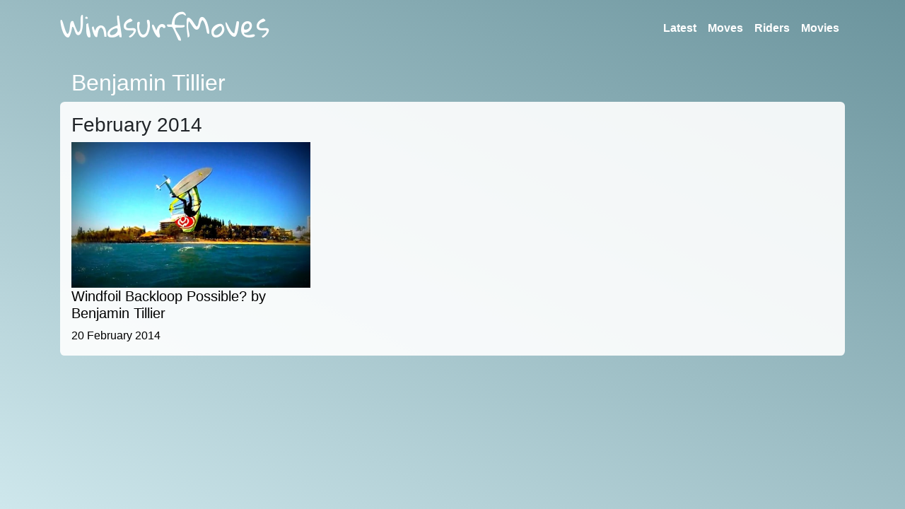

--- FILE ---
content_type: text/html; charset=utf-8
request_url: https://windsurfmoves.com/riders/benjamin-tillier.html
body_size: 2897
content:
<!DOCTYPE html>
<html lang="en">
<head>
    <meta charset="utf-8"/>
    <meta name="viewport" content="width=device-width, initial-scale=1.0"/>
    <title>Benjamin Tillier | WindsurfMoves</title>
    <link rel="stylesheet" href="/lib/bootstrap/dist/css/bootstrap.min.css" />
    <link rel="stylesheet" href="/css/site.css" />
    
</head>
<body>
<header>
    <nav class="navbar navbar-expand-sm navbar-toggleable-sm navbar-dark mb-3">
        <div class="container">
            <a class="navbar-brand" href="/"><h1>WindsurfMoves</h1></a>
            <button class="navbar-toggler" type="button" data-toggle="collapse" data-target=".navbar-collapse" aria-controls="navbarSupportedContent"
                    aria-expanded="false" aria-label="Toggle navigation">
                <span class="navbar-toggler-icon"></span>
            </button>
            <div class="navbar-collapse collapse d-sm-inline-flex flex-sm-row-reverse">
                <ul class="navbar-nav ml-auto">
                    <li class="nav-item">
                        <a class="nav-link" href="/">Latest</a>
                    </li>
                    <li class="nav-item">
                        <a class="nav-link" href="/moves.html">Moves</a>
                    </li>
                    <li class="nav-item">
                        <a class="nav-link" href="/riders.html">Riders</a>
                    </li>
                    <li class="nav-item">
                        <a class="nav-link" href="/movies.html">Movies</a>
                    </li>
                </ul>
            </div>
        </div>
    </nav>
</header>
<div class="container">
        <h2>Benjamin Tillier</h2>
    <main role="main" class="pb-3">
        


    <h3 >February 2014</h3>
    <div class="movies-overview">
<a class="movie-item" href="/p/bt-wblp14">
    <div>
        <div class="thumb" style="background-image: url('/Thumb/Overview/bt-wblp14')"></div>
        <h5>Windfoil Backloop Possible? by Benjamin Tillier</h5>
        <p style="margin-bottom: 0;">20 February 2014</p>
    </div>
</a>    </div>
<div class="d-flex">
</div>
    </main>
</div>

<script src="/lib/jquery/dist/jquery.min.js"></script>
<script src="/lib/bootstrap/dist/js/bootstrap.bundle.min.js"></script>
<script src="/js/site.js?v=9qM_ILbNNPUMI5X58pxodtvl3_DINcdI6-81n1A117Q"></script>


        <script>
            (function (i, s, o, g, r, a, m) {
                i['GoogleAnalyticsObject'] = r; i[r] = i[r] || function () {
                    (i[r].q = i[r].q || []).push(arguments)
                }, i[r].l = 1 * new Date(); a = s.createElement(o),
                m = s.getElementsByTagName(o)[0]; a.async = 1; a.src = g; m.parentNode.insertBefore(a, m)
            })(window, document, 'script', '//www.google-analytics.com/analytics.js', 'ga');

            ga('create', 'UA-40900563-1', 'windsurfmoves.com');
            ga('send', 'pageview');

        </script>
</body>
</html>

--- FILE ---
content_type: text/css
request_url: https://windsurfmoves.com/css/site.css
body_size: 2605
content:
/* Please see documentation at https://docs.microsoft.com/aspnet/core/client-side/bundling-and-minification
for details on configuring this project to bundle and minify static web assets. */
@import url('https://fonts.googleapis.com/css2?family=Gloria+Hallelujah&display=swap');

a.navbar-brand {
  white-space: normal;
  text-align: center;
  word-break: break-all;
}

/* Provide sufficient contrast against white background */
a {
  color: #0366d6;
}

.btn-primary {
  color: #fff;
  background-color: #1b6ec2;
  border-color: #1861ac;
}

.nav-pills .nav-link.active, .nav-pills .show > .nav-link {
  color: #fff;
  background-color: #1b6ec2;
  border-color: #1861ac;
}

/* Sticky footer styles
-------------------------------------------------- */
html {
  font-size: 14px;
}
@media (min-width: 768px) {
  html {
    font-size: 16px;
  }
}

.border-top {
  border-top: 1px solid #e5e5e5;
}
.border-bottom {
  border-bottom: 1px solid #e5e5e5;
}

.box-shadow {
  box-shadow: 0 .25rem .75rem rgba(0, 0, 0, .05);
}


.movies-overview {
  display: grid;
  grid-template-columns: 1fr 1fr 1fr;
  margin: -1em;
}
@media only screen and (max-width: 1200px) {
  .movies-overview {
    grid-template-columns: 1fr 1fr;
  }
}
@media only screen and (max-width: 576px) {
  .movies-overview {
    grid-template-columns: 1fr;
  }
}
.movie-item {
  color: black;
}
.movie-item:hover,
.movie-item:active {
  color: black;
  text-decoration: none;
}
.movie-item {
  width: 100%;
  max-width: 100%;
}
.movie-item .thumb {
  display: block;
  width: 100%;
  padding-top: 56.25%;
  background-position: center;
  background-size: cover;
  background-repeat: no-repeat;
}
.movie-item div {
  padding: 1rem;
}
.video-container {
  padding-top: 56.25%;
  position: relative;
}
.video-container .video-placer {
  position: absolute;
  top: 0;
  bottom: 0;
  left: 0;
  right: 0;
}

.navbar-brand {
  font-family: 'Gloria Hallelujah', cursive;
}

ul.riders > li > ul {
  column-count: 4;
  column-gap: 0;
  width: 100%;
}
@media only screen and (max-width: 1200px) {
  ul.riders > li > ul {
    column-count: 3;
  }
}
@media only screen and (max-width: 576px) {
  ul.riders > li > ul {
    column-count: 2;
  }
}

html {
  height: 100%;
}

body {
  min-height: 100%;
  margin: 0;
  background: rgb(206,231,236);
  background: linear-gradient(27deg, rgba(206,231,236,1) 0%, rgba(107,148,157,1) 100%);
  background-attachment: fixed;
}

.navbar-nav .nav-item .nav-link {
  font-weight: bold;
  color: white;
  border-bottom: 2px solid transparent;
}
.navbar-nav .nav-item .nav-link:hover {
  color: white;
  border-bottom: 2px solid white;
}
h2 {
  color: white;
  padding-left: 1rem;
}
main {
  background-color: rgba(255, 255, 255, 0.9);
  padding: 1rem;
  border-radius: .4rem;
}

.mvc-grid tbody tr {
  cursor: pointer;
}

--- FILE ---
content_type: application/javascript
request_url: https://windsurfmoves.com/js/site.js?v=9qM_ILbNNPUMI5X58pxodtvl3_DINcdI6-81n1A117Q
body_size: 4698
content:
// Please see documentation at https://docs.microsoft.com/aspnet/core/client-side/bundling-and-minification
// for details on configuring this project to bundle and minify static web assets.

// Write your Javascript code.
$('input[type=datetime-local]').each(function() {
    var element = this;
    var dateElement = $(element);

    var holder = $('<div>');
    holder.addClass('row');
    var dayDiv = $('<div>');
    var day = $('<select>');
    dayDiv.addClass('col-xs-3');
    day.addClass('form-control');
    var monthDiv = $('<div>');
    var month = $('<select>');
    monthDiv.addClass('col-xs-5');
    month.addClass('form-control birthMonth');
    for (let i = 1; i <= 12; i++) {
        month.append($("<option>").attr('value', i).text(pad(i, 2)));
    }

    var year = $('<select>');
    var yearDiv = $('<div>');
    yearDiv.addClass('col-xs-4');
    year.addClass('form-control');
    for (let i = 1908; i <= new Date().getFullYear(); i++) {
        year.append($("<option>").attr('value', i).text(i));
    }

    var hour = $('<select>');
    var hourDiv = $('<div>');
    hourDiv.addClass('col-xs-3');
    hour.addClass('form-control');
    for (let i = 0; i <= 23; i++) {
        hour.append($("<option>").attr('value', i).text(pad(i, 2)));
    }

    var minutes = $('<select>');
    var minutesDiv = $('<div>');
    minutesDiv.addClass('col-xs-3');
    minutes.addClass('form-control');
    for (let i = 0; i <= 59; i++) {
        minutes.append($("<option>").attr('value', i).text(pad(i, 2)));
    }


    var fillDays = function() {
        var maxDays = 31;

        var dayVal = day.val();

        var monthVal = month.val();
        var yearVal = year.val();

        if (yearVal && monthVal) {
            var yearInt = parseInt(yearVal);
            var monthInt = parseInt(monthVal);
            if (monthInt === 3 || monthInt === 5 || monthInt === 8 || monthInt === 10) {
                maxDays = 30;
            }
            else if (monthInt === 1) {
                if (yearInt % 4 === 0) {
                    maxDays = 29;
                } else {
                    maxDays = 28;
                }
            }
        }

        day.empty();
        for (let i = 1; i <= maxDays; i++) {
            day.append($("<option>").attr('value', i).text(pad(i, 2)));
        }

        if (dayVal) {
            var dayInt = parseInt(dayVal);
            if (dayInt > maxDays) {
                day.val(maxDays);
            } else {
                day.val(dayVal);
            }
        }
    }

    fillDays();

    $(dayDiv).append(day);
    $(monthDiv).append(month);
    $(yearDiv).append(year);
    $(hourDiv).append(hour);
    $(minutesDiv).append(minutes);
    $(holder).append(dayDiv);
    $(holder).append('-');
    $(holder).append(monthDiv);
    $(holder).append('-');
    $(holder).append(yearDiv);
    $(holder).append(' ');
    $(holder).append(hourDiv);
    $(holder).append(':');
    $(holder).append(minutesDiv);

    var holderElement = $(holder);
    holderElement.insertBefore(element);

    function pad(num, size) {
        var s = "0000" + num;
        return s.substr(s.length-size);
    }

    var onChangeDate = function() {
        var dayInt = parseInt(day.val());
        var monthInt = parseInt(month.val());
        var yearInt = parseInt(year.val());
        var hoursInt = parseInt(hour.val());
        var minutesInt = parseInt(minutes.val());
        var date = pad(yearInt, 4) + '-' + pad(monthInt, 2) + '-' + pad(dayInt, 2) + 'T' + pad(hoursInt, 2) + ':' + pad(minutesInt, 2) + ':00.000';
        element.value = date;
    }
    var val = dateElement.val();
    var match = /^([0-9]{4})-([0-9]{2})-([0-9]{2})T([0-9]{2}):([0-9]{2}):([0-9]{2}).([0-9]{3})$/;
    var result = match.exec(val);
    if (result && result.length === 8) {
        var yearInt = parseInt(result[1]);
        var monthInt = parseInt(result[2]);
        var dayInt = parseInt(result[3]);
        var hoursInt = parseInt(result[4]);
        var minutesInt = parseInt(result[5]);
        day.val(dayInt);
        month.val(monthInt);
        year.val(yearInt);
        hour.val(hoursInt);
        minutes.val(minutesInt);
    } else {
        day.append(day.append($("<option>").attr("selected","selected")))
        day.val(null);
        month.append(month.append($("<option>").attr("selected","selected")))
        month.val(null);
        year.append(year.append($("<option>").attr("selected","selected")))
        year.val(null);
        onChangeDate(); 
    }


    day.change(function() {
        onChangeDate();
    });
    month.change(function() {
        fillDays();
        onChangeDate();
    });
    year.change(function() {
        fillDays();
        onChangeDate();
    });
    hour.change(function() {
        onChangeDate();
    });
    minutes.change(function() {
        onChangeDate();
    });
    element.type = 'text';
    dateElement.hide();
});

--- FILE ---
content_type: text/plain
request_url: https://www.google-analytics.com/j/collect?v=1&_v=j102&a=1142659842&t=pageview&_s=1&dl=https%3A%2F%2Fwindsurfmoves.com%2Friders%2Fbenjamin-tillier.html&ul=en-us%40posix&dt=Benjamin%20Tillier%20%7C%20WindsurfMoves&sr=1280x720&vp=1280x720&_u=IEBAAAABAAAAACAAI~&jid=251791642&gjid=57875601&cid=188110776.1767050723&tid=UA-40900563-1&_gid=1313933322.1767050723&_r=1&_slc=1&z=565119819
body_size: -451
content:
2,cG-SWN6JNV013